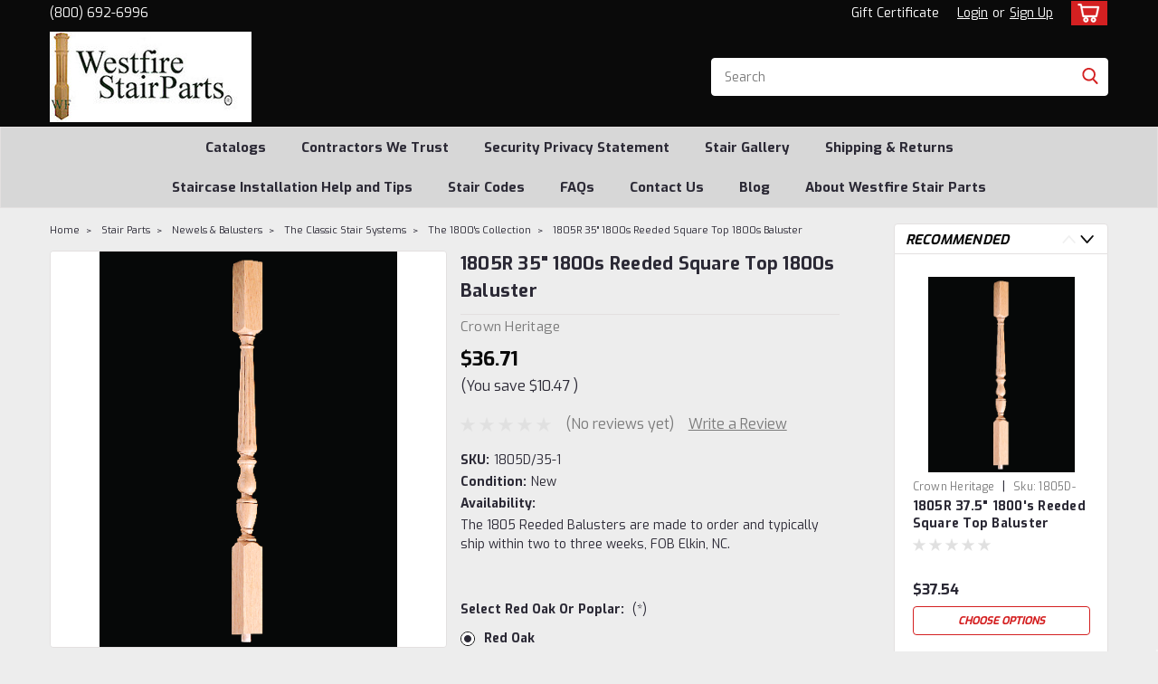

--- FILE ---
content_type: text/html; charset=utf-8
request_url: https://www.google.com/recaptcha/api2/anchor?ar=1&k=6LcjX0sbAAAAACp92-MNpx66FT4pbIWh-FTDmkkz&co=aHR0cHM6Ly93d3cud2VzdGZpcmVzdGFpcnBhcnRzLmNvbTo0NDM.&hl=en&v=PoyoqOPhxBO7pBk68S4YbpHZ&size=normal&anchor-ms=20000&execute-ms=30000&cb=f1wl777xl8kq
body_size: 49618
content:
<!DOCTYPE HTML><html dir="ltr" lang="en"><head><meta http-equiv="Content-Type" content="text/html; charset=UTF-8">
<meta http-equiv="X-UA-Compatible" content="IE=edge">
<title>reCAPTCHA</title>
<style type="text/css">
/* cyrillic-ext */
@font-face {
  font-family: 'Roboto';
  font-style: normal;
  font-weight: 400;
  font-stretch: 100%;
  src: url(//fonts.gstatic.com/s/roboto/v48/KFO7CnqEu92Fr1ME7kSn66aGLdTylUAMa3GUBHMdazTgWw.woff2) format('woff2');
  unicode-range: U+0460-052F, U+1C80-1C8A, U+20B4, U+2DE0-2DFF, U+A640-A69F, U+FE2E-FE2F;
}
/* cyrillic */
@font-face {
  font-family: 'Roboto';
  font-style: normal;
  font-weight: 400;
  font-stretch: 100%;
  src: url(//fonts.gstatic.com/s/roboto/v48/KFO7CnqEu92Fr1ME7kSn66aGLdTylUAMa3iUBHMdazTgWw.woff2) format('woff2');
  unicode-range: U+0301, U+0400-045F, U+0490-0491, U+04B0-04B1, U+2116;
}
/* greek-ext */
@font-face {
  font-family: 'Roboto';
  font-style: normal;
  font-weight: 400;
  font-stretch: 100%;
  src: url(//fonts.gstatic.com/s/roboto/v48/KFO7CnqEu92Fr1ME7kSn66aGLdTylUAMa3CUBHMdazTgWw.woff2) format('woff2');
  unicode-range: U+1F00-1FFF;
}
/* greek */
@font-face {
  font-family: 'Roboto';
  font-style: normal;
  font-weight: 400;
  font-stretch: 100%;
  src: url(//fonts.gstatic.com/s/roboto/v48/KFO7CnqEu92Fr1ME7kSn66aGLdTylUAMa3-UBHMdazTgWw.woff2) format('woff2');
  unicode-range: U+0370-0377, U+037A-037F, U+0384-038A, U+038C, U+038E-03A1, U+03A3-03FF;
}
/* math */
@font-face {
  font-family: 'Roboto';
  font-style: normal;
  font-weight: 400;
  font-stretch: 100%;
  src: url(//fonts.gstatic.com/s/roboto/v48/KFO7CnqEu92Fr1ME7kSn66aGLdTylUAMawCUBHMdazTgWw.woff2) format('woff2');
  unicode-range: U+0302-0303, U+0305, U+0307-0308, U+0310, U+0312, U+0315, U+031A, U+0326-0327, U+032C, U+032F-0330, U+0332-0333, U+0338, U+033A, U+0346, U+034D, U+0391-03A1, U+03A3-03A9, U+03B1-03C9, U+03D1, U+03D5-03D6, U+03F0-03F1, U+03F4-03F5, U+2016-2017, U+2034-2038, U+203C, U+2040, U+2043, U+2047, U+2050, U+2057, U+205F, U+2070-2071, U+2074-208E, U+2090-209C, U+20D0-20DC, U+20E1, U+20E5-20EF, U+2100-2112, U+2114-2115, U+2117-2121, U+2123-214F, U+2190, U+2192, U+2194-21AE, U+21B0-21E5, U+21F1-21F2, U+21F4-2211, U+2213-2214, U+2216-22FF, U+2308-230B, U+2310, U+2319, U+231C-2321, U+2336-237A, U+237C, U+2395, U+239B-23B7, U+23D0, U+23DC-23E1, U+2474-2475, U+25AF, U+25B3, U+25B7, U+25BD, U+25C1, U+25CA, U+25CC, U+25FB, U+266D-266F, U+27C0-27FF, U+2900-2AFF, U+2B0E-2B11, U+2B30-2B4C, U+2BFE, U+3030, U+FF5B, U+FF5D, U+1D400-1D7FF, U+1EE00-1EEFF;
}
/* symbols */
@font-face {
  font-family: 'Roboto';
  font-style: normal;
  font-weight: 400;
  font-stretch: 100%;
  src: url(//fonts.gstatic.com/s/roboto/v48/KFO7CnqEu92Fr1ME7kSn66aGLdTylUAMaxKUBHMdazTgWw.woff2) format('woff2');
  unicode-range: U+0001-000C, U+000E-001F, U+007F-009F, U+20DD-20E0, U+20E2-20E4, U+2150-218F, U+2190, U+2192, U+2194-2199, U+21AF, U+21E6-21F0, U+21F3, U+2218-2219, U+2299, U+22C4-22C6, U+2300-243F, U+2440-244A, U+2460-24FF, U+25A0-27BF, U+2800-28FF, U+2921-2922, U+2981, U+29BF, U+29EB, U+2B00-2BFF, U+4DC0-4DFF, U+FFF9-FFFB, U+10140-1018E, U+10190-1019C, U+101A0, U+101D0-101FD, U+102E0-102FB, U+10E60-10E7E, U+1D2C0-1D2D3, U+1D2E0-1D37F, U+1F000-1F0FF, U+1F100-1F1AD, U+1F1E6-1F1FF, U+1F30D-1F30F, U+1F315, U+1F31C, U+1F31E, U+1F320-1F32C, U+1F336, U+1F378, U+1F37D, U+1F382, U+1F393-1F39F, U+1F3A7-1F3A8, U+1F3AC-1F3AF, U+1F3C2, U+1F3C4-1F3C6, U+1F3CA-1F3CE, U+1F3D4-1F3E0, U+1F3ED, U+1F3F1-1F3F3, U+1F3F5-1F3F7, U+1F408, U+1F415, U+1F41F, U+1F426, U+1F43F, U+1F441-1F442, U+1F444, U+1F446-1F449, U+1F44C-1F44E, U+1F453, U+1F46A, U+1F47D, U+1F4A3, U+1F4B0, U+1F4B3, U+1F4B9, U+1F4BB, U+1F4BF, U+1F4C8-1F4CB, U+1F4D6, U+1F4DA, U+1F4DF, U+1F4E3-1F4E6, U+1F4EA-1F4ED, U+1F4F7, U+1F4F9-1F4FB, U+1F4FD-1F4FE, U+1F503, U+1F507-1F50B, U+1F50D, U+1F512-1F513, U+1F53E-1F54A, U+1F54F-1F5FA, U+1F610, U+1F650-1F67F, U+1F687, U+1F68D, U+1F691, U+1F694, U+1F698, U+1F6AD, U+1F6B2, U+1F6B9-1F6BA, U+1F6BC, U+1F6C6-1F6CF, U+1F6D3-1F6D7, U+1F6E0-1F6EA, U+1F6F0-1F6F3, U+1F6F7-1F6FC, U+1F700-1F7FF, U+1F800-1F80B, U+1F810-1F847, U+1F850-1F859, U+1F860-1F887, U+1F890-1F8AD, U+1F8B0-1F8BB, U+1F8C0-1F8C1, U+1F900-1F90B, U+1F93B, U+1F946, U+1F984, U+1F996, U+1F9E9, U+1FA00-1FA6F, U+1FA70-1FA7C, U+1FA80-1FA89, U+1FA8F-1FAC6, U+1FACE-1FADC, U+1FADF-1FAE9, U+1FAF0-1FAF8, U+1FB00-1FBFF;
}
/* vietnamese */
@font-face {
  font-family: 'Roboto';
  font-style: normal;
  font-weight: 400;
  font-stretch: 100%;
  src: url(//fonts.gstatic.com/s/roboto/v48/KFO7CnqEu92Fr1ME7kSn66aGLdTylUAMa3OUBHMdazTgWw.woff2) format('woff2');
  unicode-range: U+0102-0103, U+0110-0111, U+0128-0129, U+0168-0169, U+01A0-01A1, U+01AF-01B0, U+0300-0301, U+0303-0304, U+0308-0309, U+0323, U+0329, U+1EA0-1EF9, U+20AB;
}
/* latin-ext */
@font-face {
  font-family: 'Roboto';
  font-style: normal;
  font-weight: 400;
  font-stretch: 100%;
  src: url(//fonts.gstatic.com/s/roboto/v48/KFO7CnqEu92Fr1ME7kSn66aGLdTylUAMa3KUBHMdazTgWw.woff2) format('woff2');
  unicode-range: U+0100-02BA, U+02BD-02C5, U+02C7-02CC, U+02CE-02D7, U+02DD-02FF, U+0304, U+0308, U+0329, U+1D00-1DBF, U+1E00-1E9F, U+1EF2-1EFF, U+2020, U+20A0-20AB, U+20AD-20C0, U+2113, U+2C60-2C7F, U+A720-A7FF;
}
/* latin */
@font-face {
  font-family: 'Roboto';
  font-style: normal;
  font-weight: 400;
  font-stretch: 100%;
  src: url(//fonts.gstatic.com/s/roboto/v48/KFO7CnqEu92Fr1ME7kSn66aGLdTylUAMa3yUBHMdazQ.woff2) format('woff2');
  unicode-range: U+0000-00FF, U+0131, U+0152-0153, U+02BB-02BC, U+02C6, U+02DA, U+02DC, U+0304, U+0308, U+0329, U+2000-206F, U+20AC, U+2122, U+2191, U+2193, U+2212, U+2215, U+FEFF, U+FFFD;
}
/* cyrillic-ext */
@font-face {
  font-family: 'Roboto';
  font-style: normal;
  font-weight: 500;
  font-stretch: 100%;
  src: url(//fonts.gstatic.com/s/roboto/v48/KFO7CnqEu92Fr1ME7kSn66aGLdTylUAMa3GUBHMdazTgWw.woff2) format('woff2');
  unicode-range: U+0460-052F, U+1C80-1C8A, U+20B4, U+2DE0-2DFF, U+A640-A69F, U+FE2E-FE2F;
}
/* cyrillic */
@font-face {
  font-family: 'Roboto';
  font-style: normal;
  font-weight: 500;
  font-stretch: 100%;
  src: url(//fonts.gstatic.com/s/roboto/v48/KFO7CnqEu92Fr1ME7kSn66aGLdTylUAMa3iUBHMdazTgWw.woff2) format('woff2');
  unicode-range: U+0301, U+0400-045F, U+0490-0491, U+04B0-04B1, U+2116;
}
/* greek-ext */
@font-face {
  font-family: 'Roboto';
  font-style: normal;
  font-weight: 500;
  font-stretch: 100%;
  src: url(//fonts.gstatic.com/s/roboto/v48/KFO7CnqEu92Fr1ME7kSn66aGLdTylUAMa3CUBHMdazTgWw.woff2) format('woff2');
  unicode-range: U+1F00-1FFF;
}
/* greek */
@font-face {
  font-family: 'Roboto';
  font-style: normal;
  font-weight: 500;
  font-stretch: 100%;
  src: url(//fonts.gstatic.com/s/roboto/v48/KFO7CnqEu92Fr1ME7kSn66aGLdTylUAMa3-UBHMdazTgWw.woff2) format('woff2');
  unicode-range: U+0370-0377, U+037A-037F, U+0384-038A, U+038C, U+038E-03A1, U+03A3-03FF;
}
/* math */
@font-face {
  font-family: 'Roboto';
  font-style: normal;
  font-weight: 500;
  font-stretch: 100%;
  src: url(//fonts.gstatic.com/s/roboto/v48/KFO7CnqEu92Fr1ME7kSn66aGLdTylUAMawCUBHMdazTgWw.woff2) format('woff2');
  unicode-range: U+0302-0303, U+0305, U+0307-0308, U+0310, U+0312, U+0315, U+031A, U+0326-0327, U+032C, U+032F-0330, U+0332-0333, U+0338, U+033A, U+0346, U+034D, U+0391-03A1, U+03A3-03A9, U+03B1-03C9, U+03D1, U+03D5-03D6, U+03F0-03F1, U+03F4-03F5, U+2016-2017, U+2034-2038, U+203C, U+2040, U+2043, U+2047, U+2050, U+2057, U+205F, U+2070-2071, U+2074-208E, U+2090-209C, U+20D0-20DC, U+20E1, U+20E5-20EF, U+2100-2112, U+2114-2115, U+2117-2121, U+2123-214F, U+2190, U+2192, U+2194-21AE, U+21B0-21E5, U+21F1-21F2, U+21F4-2211, U+2213-2214, U+2216-22FF, U+2308-230B, U+2310, U+2319, U+231C-2321, U+2336-237A, U+237C, U+2395, U+239B-23B7, U+23D0, U+23DC-23E1, U+2474-2475, U+25AF, U+25B3, U+25B7, U+25BD, U+25C1, U+25CA, U+25CC, U+25FB, U+266D-266F, U+27C0-27FF, U+2900-2AFF, U+2B0E-2B11, U+2B30-2B4C, U+2BFE, U+3030, U+FF5B, U+FF5D, U+1D400-1D7FF, U+1EE00-1EEFF;
}
/* symbols */
@font-face {
  font-family: 'Roboto';
  font-style: normal;
  font-weight: 500;
  font-stretch: 100%;
  src: url(//fonts.gstatic.com/s/roboto/v48/KFO7CnqEu92Fr1ME7kSn66aGLdTylUAMaxKUBHMdazTgWw.woff2) format('woff2');
  unicode-range: U+0001-000C, U+000E-001F, U+007F-009F, U+20DD-20E0, U+20E2-20E4, U+2150-218F, U+2190, U+2192, U+2194-2199, U+21AF, U+21E6-21F0, U+21F3, U+2218-2219, U+2299, U+22C4-22C6, U+2300-243F, U+2440-244A, U+2460-24FF, U+25A0-27BF, U+2800-28FF, U+2921-2922, U+2981, U+29BF, U+29EB, U+2B00-2BFF, U+4DC0-4DFF, U+FFF9-FFFB, U+10140-1018E, U+10190-1019C, U+101A0, U+101D0-101FD, U+102E0-102FB, U+10E60-10E7E, U+1D2C0-1D2D3, U+1D2E0-1D37F, U+1F000-1F0FF, U+1F100-1F1AD, U+1F1E6-1F1FF, U+1F30D-1F30F, U+1F315, U+1F31C, U+1F31E, U+1F320-1F32C, U+1F336, U+1F378, U+1F37D, U+1F382, U+1F393-1F39F, U+1F3A7-1F3A8, U+1F3AC-1F3AF, U+1F3C2, U+1F3C4-1F3C6, U+1F3CA-1F3CE, U+1F3D4-1F3E0, U+1F3ED, U+1F3F1-1F3F3, U+1F3F5-1F3F7, U+1F408, U+1F415, U+1F41F, U+1F426, U+1F43F, U+1F441-1F442, U+1F444, U+1F446-1F449, U+1F44C-1F44E, U+1F453, U+1F46A, U+1F47D, U+1F4A3, U+1F4B0, U+1F4B3, U+1F4B9, U+1F4BB, U+1F4BF, U+1F4C8-1F4CB, U+1F4D6, U+1F4DA, U+1F4DF, U+1F4E3-1F4E6, U+1F4EA-1F4ED, U+1F4F7, U+1F4F9-1F4FB, U+1F4FD-1F4FE, U+1F503, U+1F507-1F50B, U+1F50D, U+1F512-1F513, U+1F53E-1F54A, U+1F54F-1F5FA, U+1F610, U+1F650-1F67F, U+1F687, U+1F68D, U+1F691, U+1F694, U+1F698, U+1F6AD, U+1F6B2, U+1F6B9-1F6BA, U+1F6BC, U+1F6C6-1F6CF, U+1F6D3-1F6D7, U+1F6E0-1F6EA, U+1F6F0-1F6F3, U+1F6F7-1F6FC, U+1F700-1F7FF, U+1F800-1F80B, U+1F810-1F847, U+1F850-1F859, U+1F860-1F887, U+1F890-1F8AD, U+1F8B0-1F8BB, U+1F8C0-1F8C1, U+1F900-1F90B, U+1F93B, U+1F946, U+1F984, U+1F996, U+1F9E9, U+1FA00-1FA6F, U+1FA70-1FA7C, U+1FA80-1FA89, U+1FA8F-1FAC6, U+1FACE-1FADC, U+1FADF-1FAE9, U+1FAF0-1FAF8, U+1FB00-1FBFF;
}
/* vietnamese */
@font-face {
  font-family: 'Roboto';
  font-style: normal;
  font-weight: 500;
  font-stretch: 100%;
  src: url(//fonts.gstatic.com/s/roboto/v48/KFO7CnqEu92Fr1ME7kSn66aGLdTylUAMa3OUBHMdazTgWw.woff2) format('woff2');
  unicode-range: U+0102-0103, U+0110-0111, U+0128-0129, U+0168-0169, U+01A0-01A1, U+01AF-01B0, U+0300-0301, U+0303-0304, U+0308-0309, U+0323, U+0329, U+1EA0-1EF9, U+20AB;
}
/* latin-ext */
@font-face {
  font-family: 'Roboto';
  font-style: normal;
  font-weight: 500;
  font-stretch: 100%;
  src: url(//fonts.gstatic.com/s/roboto/v48/KFO7CnqEu92Fr1ME7kSn66aGLdTylUAMa3KUBHMdazTgWw.woff2) format('woff2');
  unicode-range: U+0100-02BA, U+02BD-02C5, U+02C7-02CC, U+02CE-02D7, U+02DD-02FF, U+0304, U+0308, U+0329, U+1D00-1DBF, U+1E00-1E9F, U+1EF2-1EFF, U+2020, U+20A0-20AB, U+20AD-20C0, U+2113, U+2C60-2C7F, U+A720-A7FF;
}
/* latin */
@font-face {
  font-family: 'Roboto';
  font-style: normal;
  font-weight: 500;
  font-stretch: 100%;
  src: url(//fonts.gstatic.com/s/roboto/v48/KFO7CnqEu92Fr1ME7kSn66aGLdTylUAMa3yUBHMdazQ.woff2) format('woff2');
  unicode-range: U+0000-00FF, U+0131, U+0152-0153, U+02BB-02BC, U+02C6, U+02DA, U+02DC, U+0304, U+0308, U+0329, U+2000-206F, U+20AC, U+2122, U+2191, U+2193, U+2212, U+2215, U+FEFF, U+FFFD;
}
/* cyrillic-ext */
@font-face {
  font-family: 'Roboto';
  font-style: normal;
  font-weight: 900;
  font-stretch: 100%;
  src: url(//fonts.gstatic.com/s/roboto/v48/KFO7CnqEu92Fr1ME7kSn66aGLdTylUAMa3GUBHMdazTgWw.woff2) format('woff2');
  unicode-range: U+0460-052F, U+1C80-1C8A, U+20B4, U+2DE0-2DFF, U+A640-A69F, U+FE2E-FE2F;
}
/* cyrillic */
@font-face {
  font-family: 'Roboto';
  font-style: normal;
  font-weight: 900;
  font-stretch: 100%;
  src: url(//fonts.gstatic.com/s/roboto/v48/KFO7CnqEu92Fr1ME7kSn66aGLdTylUAMa3iUBHMdazTgWw.woff2) format('woff2');
  unicode-range: U+0301, U+0400-045F, U+0490-0491, U+04B0-04B1, U+2116;
}
/* greek-ext */
@font-face {
  font-family: 'Roboto';
  font-style: normal;
  font-weight: 900;
  font-stretch: 100%;
  src: url(//fonts.gstatic.com/s/roboto/v48/KFO7CnqEu92Fr1ME7kSn66aGLdTylUAMa3CUBHMdazTgWw.woff2) format('woff2');
  unicode-range: U+1F00-1FFF;
}
/* greek */
@font-face {
  font-family: 'Roboto';
  font-style: normal;
  font-weight: 900;
  font-stretch: 100%;
  src: url(//fonts.gstatic.com/s/roboto/v48/KFO7CnqEu92Fr1ME7kSn66aGLdTylUAMa3-UBHMdazTgWw.woff2) format('woff2');
  unicode-range: U+0370-0377, U+037A-037F, U+0384-038A, U+038C, U+038E-03A1, U+03A3-03FF;
}
/* math */
@font-face {
  font-family: 'Roboto';
  font-style: normal;
  font-weight: 900;
  font-stretch: 100%;
  src: url(//fonts.gstatic.com/s/roboto/v48/KFO7CnqEu92Fr1ME7kSn66aGLdTylUAMawCUBHMdazTgWw.woff2) format('woff2');
  unicode-range: U+0302-0303, U+0305, U+0307-0308, U+0310, U+0312, U+0315, U+031A, U+0326-0327, U+032C, U+032F-0330, U+0332-0333, U+0338, U+033A, U+0346, U+034D, U+0391-03A1, U+03A3-03A9, U+03B1-03C9, U+03D1, U+03D5-03D6, U+03F0-03F1, U+03F4-03F5, U+2016-2017, U+2034-2038, U+203C, U+2040, U+2043, U+2047, U+2050, U+2057, U+205F, U+2070-2071, U+2074-208E, U+2090-209C, U+20D0-20DC, U+20E1, U+20E5-20EF, U+2100-2112, U+2114-2115, U+2117-2121, U+2123-214F, U+2190, U+2192, U+2194-21AE, U+21B0-21E5, U+21F1-21F2, U+21F4-2211, U+2213-2214, U+2216-22FF, U+2308-230B, U+2310, U+2319, U+231C-2321, U+2336-237A, U+237C, U+2395, U+239B-23B7, U+23D0, U+23DC-23E1, U+2474-2475, U+25AF, U+25B3, U+25B7, U+25BD, U+25C1, U+25CA, U+25CC, U+25FB, U+266D-266F, U+27C0-27FF, U+2900-2AFF, U+2B0E-2B11, U+2B30-2B4C, U+2BFE, U+3030, U+FF5B, U+FF5D, U+1D400-1D7FF, U+1EE00-1EEFF;
}
/* symbols */
@font-face {
  font-family: 'Roboto';
  font-style: normal;
  font-weight: 900;
  font-stretch: 100%;
  src: url(//fonts.gstatic.com/s/roboto/v48/KFO7CnqEu92Fr1ME7kSn66aGLdTylUAMaxKUBHMdazTgWw.woff2) format('woff2');
  unicode-range: U+0001-000C, U+000E-001F, U+007F-009F, U+20DD-20E0, U+20E2-20E4, U+2150-218F, U+2190, U+2192, U+2194-2199, U+21AF, U+21E6-21F0, U+21F3, U+2218-2219, U+2299, U+22C4-22C6, U+2300-243F, U+2440-244A, U+2460-24FF, U+25A0-27BF, U+2800-28FF, U+2921-2922, U+2981, U+29BF, U+29EB, U+2B00-2BFF, U+4DC0-4DFF, U+FFF9-FFFB, U+10140-1018E, U+10190-1019C, U+101A0, U+101D0-101FD, U+102E0-102FB, U+10E60-10E7E, U+1D2C0-1D2D3, U+1D2E0-1D37F, U+1F000-1F0FF, U+1F100-1F1AD, U+1F1E6-1F1FF, U+1F30D-1F30F, U+1F315, U+1F31C, U+1F31E, U+1F320-1F32C, U+1F336, U+1F378, U+1F37D, U+1F382, U+1F393-1F39F, U+1F3A7-1F3A8, U+1F3AC-1F3AF, U+1F3C2, U+1F3C4-1F3C6, U+1F3CA-1F3CE, U+1F3D4-1F3E0, U+1F3ED, U+1F3F1-1F3F3, U+1F3F5-1F3F7, U+1F408, U+1F415, U+1F41F, U+1F426, U+1F43F, U+1F441-1F442, U+1F444, U+1F446-1F449, U+1F44C-1F44E, U+1F453, U+1F46A, U+1F47D, U+1F4A3, U+1F4B0, U+1F4B3, U+1F4B9, U+1F4BB, U+1F4BF, U+1F4C8-1F4CB, U+1F4D6, U+1F4DA, U+1F4DF, U+1F4E3-1F4E6, U+1F4EA-1F4ED, U+1F4F7, U+1F4F9-1F4FB, U+1F4FD-1F4FE, U+1F503, U+1F507-1F50B, U+1F50D, U+1F512-1F513, U+1F53E-1F54A, U+1F54F-1F5FA, U+1F610, U+1F650-1F67F, U+1F687, U+1F68D, U+1F691, U+1F694, U+1F698, U+1F6AD, U+1F6B2, U+1F6B9-1F6BA, U+1F6BC, U+1F6C6-1F6CF, U+1F6D3-1F6D7, U+1F6E0-1F6EA, U+1F6F0-1F6F3, U+1F6F7-1F6FC, U+1F700-1F7FF, U+1F800-1F80B, U+1F810-1F847, U+1F850-1F859, U+1F860-1F887, U+1F890-1F8AD, U+1F8B0-1F8BB, U+1F8C0-1F8C1, U+1F900-1F90B, U+1F93B, U+1F946, U+1F984, U+1F996, U+1F9E9, U+1FA00-1FA6F, U+1FA70-1FA7C, U+1FA80-1FA89, U+1FA8F-1FAC6, U+1FACE-1FADC, U+1FADF-1FAE9, U+1FAF0-1FAF8, U+1FB00-1FBFF;
}
/* vietnamese */
@font-face {
  font-family: 'Roboto';
  font-style: normal;
  font-weight: 900;
  font-stretch: 100%;
  src: url(//fonts.gstatic.com/s/roboto/v48/KFO7CnqEu92Fr1ME7kSn66aGLdTylUAMa3OUBHMdazTgWw.woff2) format('woff2');
  unicode-range: U+0102-0103, U+0110-0111, U+0128-0129, U+0168-0169, U+01A0-01A1, U+01AF-01B0, U+0300-0301, U+0303-0304, U+0308-0309, U+0323, U+0329, U+1EA0-1EF9, U+20AB;
}
/* latin-ext */
@font-face {
  font-family: 'Roboto';
  font-style: normal;
  font-weight: 900;
  font-stretch: 100%;
  src: url(//fonts.gstatic.com/s/roboto/v48/KFO7CnqEu92Fr1ME7kSn66aGLdTylUAMa3KUBHMdazTgWw.woff2) format('woff2');
  unicode-range: U+0100-02BA, U+02BD-02C5, U+02C7-02CC, U+02CE-02D7, U+02DD-02FF, U+0304, U+0308, U+0329, U+1D00-1DBF, U+1E00-1E9F, U+1EF2-1EFF, U+2020, U+20A0-20AB, U+20AD-20C0, U+2113, U+2C60-2C7F, U+A720-A7FF;
}
/* latin */
@font-face {
  font-family: 'Roboto';
  font-style: normal;
  font-weight: 900;
  font-stretch: 100%;
  src: url(//fonts.gstatic.com/s/roboto/v48/KFO7CnqEu92Fr1ME7kSn66aGLdTylUAMa3yUBHMdazQ.woff2) format('woff2');
  unicode-range: U+0000-00FF, U+0131, U+0152-0153, U+02BB-02BC, U+02C6, U+02DA, U+02DC, U+0304, U+0308, U+0329, U+2000-206F, U+20AC, U+2122, U+2191, U+2193, U+2212, U+2215, U+FEFF, U+FFFD;
}

</style>
<link rel="stylesheet" type="text/css" href="https://www.gstatic.com/recaptcha/releases/PoyoqOPhxBO7pBk68S4YbpHZ/styles__ltr.css">
<script nonce="m6nnNpdbCK-iCDOXUmavJw" type="text/javascript">window['__recaptcha_api'] = 'https://www.google.com/recaptcha/api2/';</script>
<script type="text/javascript" src="https://www.gstatic.com/recaptcha/releases/PoyoqOPhxBO7pBk68S4YbpHZ/recaptcha__en.js" nonce="m6nnNpdbCK-iCDOXUmavJw">
      
    </script></head>
<body><div id="rc-anchor-alert" class="rc-anchor-alert"></div>
<input type="hidden" id="recaptcha-token" value="[base64]">
<script type="text/javascript" nonce="m6nnNpdbCK-iCDOXUmavJw">
      recaptcha.anchor.Main.init("[\x22ainput\x22,[\x22bgdata\x22,\x22\x22,\[base64]/[base64]/[base64]/ZyhXLGgpOnEoW04sMjEsbF0sVywwKSxoKSxmYWxzZSxmYWxzZSl9Y2F0Y2goayl7RygzNTgsVyk/[base64]/[base64]/[base64]/[base64]/[base64]/[base64]/[base64]/bmV3IEJbT10oRFswXSk6dz09Mj9uZXcgQltPXShEWzBdLERbMV0pOnc9PTM/bmV3IEJbT10oRFswXSxEWzFdLERbMl0pOnc9PTQ/[base64]/[base64]/[base64]/[base64]/[base64]\\u003d\x22,\[base64]\\u003d\\u003d\x22,\x22eBVAw44DwpPDlMO0wph8T08jw6UNSFzDucKuVwgDeFluZFZtQSBpwrF5wqLCsgYCw6QSw48gwpcew7Yxw5Mkwq8Nw7fDsATCoQlWw7rDo1NVAyYgQnQwwrF9P3QnS2fCv8O9w7/DgWzDtHzDgDvCmWc4AkVvdcOwwrPDsDBmXsOMw7NWwqDDvsOTw4lAwqBMOcOCWcK6AinCscKWw71MN8KEw6B0woLCjiLDlMOqLy/Cp0omUgrCvsOqUcKlw5kfw6PDtcODw4HCqsKQA8OJwqJ8w67CtDrCq8OUwoPDrsKawrJjwpl3eX1wwrc1JsOWLMOhwqsIw4DCocOaw4E7HzvCvsOEw5XCpAvDqcK5F8Ouw5/Dk8O+w4XDsMK3w77Dvg4FK0o8H8O/XyjDuiDCs2EUUnw/TMOSw6DDgMKnc8KNw6YvA8KRCMK9wrAXwpgRbMKow4cQwo7ChFoyUU4gwqHCvVbDucK0NX7CpMKwwrENwpfCtw/[base64]/w6HDoixtwrnDqwZ6EnPCqX/Ds8OEVktdw6rDosO+w4gCwrDDu2zCvHTCr0HDlGInKzLCl8Kkw4xvN8KNNi5Iw70xw6EuwqjDliUUEsOlw6HDnMK+wpnDjMKlNsK4NcOZD8OAb8K+FsK4w6nClcOhXMKYf2Njwq/CtsKxIMKXWcO1YS/DsBvCgMO2worDgcOVEjJZw4nDmsOBwqlbw6/CmcOuwrvDmcKHLG/[base64]/[base64]/LcOYwrQLwqzDsMKPw7oIw7DCt8K3YcO9V8OBGsOwKBEYwq0/[base64]/[base64]/DoMKSBS7CiDHDtS/CizLDmVjDgjELwrrCmsOcZ8KUw5IGwqc9wrPCs8KJOltZAzxxwqXDpsK4w5EMwo7CsUrCjj8AJnzCqMK2cjvCqMKyKEzDkcKbaWjDsx/DnMOzJhXCvAbDrMKQwqd+XsOHLmlLw4FDwq3Cu8K5w61CJQprw7fDrMKCfsO4wpjDucKrw75XwrxINTBYfzHDqsKGKH/DhcOQw5XCn2TCh0rCrcKjIsKew6pWwoDCgU1fEC0jw7TCrynDhsKPw73Cl1kLwrYcw4xLb8Oow5fCqMOcFMKdwqV+w7Zcw5EFW29YQRTDlH7DmUnCrcOVA8K2IBIFwq9yDMOoLDpLw6/[base64]/[base64]/DosKXw7HCscO5ZSc7w5/[base64]/[base64]/CjnM5wrzDtjRBeUnDhMO8c1EJdgoiwpLDpFt/BDQfwoBMMsO4wrQKUsKOwrMSw5oDZ8OEwpXDmGc2wpfCulLCm8Kza2PDlsKRQMOkecKbwojDocKCCVwqw5fCnTlTE8OUwqkRN2bCkUs4wpxWE2ARw5/CvW4HwpnDu8OPDMOywqjCqXfDqHwfwoPDqzppWwBxJ0bDogR1KcOSXgvCi8OcwpVxPydswpZdwoATC1XCosK4U3toLm8cwpPCmsOzCyLCr3jDpmNASsOPdsKwwpgtwoPCv8Oew57CqsO/w64eJMKcwrJjN8Kvw6/CjAbCqMOIwqHCgFh8w7HDh2TCqi7Dh8O8cSPDoE5Iw7LCiiEmw5vCusKJw6LDnxPCnMOywpRVwpbDjQvCkMKdJV4Bw5vDgmvCvsKoJMOQV8KvbE/Cl39ZK8KcdMKwWxjDuMOHw6dQKETDkm8uf8K5w6HCmsKYHMK6HMOjPcKQw5rCq1bCujjCocK0esKFwpVnwrXDsztKUUjDhTvCv3xReRFNw5rDhUDCgMK8Ln3CvMKNYsKHeMK+b3nCpcKlwqDDqcKEJhDCqHjDnkEQw7/[base64]/w7PCgcK/[base64]/Co8KdD8KXEnfCjMKjH8KQw5NkZDTDh8Oowp4jesK8wq/DsDAybMOWVMK+woPCrMK1VQPChsK6WMKOwrbDkRbCvBHDqMKBKQtFwofDrsOIOztKw742woo7E8KZw7ETIcOSwq7DpW3Dmj4tRsOZw6fCpSEUw7rCsH5Nw7Vnw5Ysw6YbIHHDkTvCuxnDucOzbcKqTMKkw5zDiMK3w7trw5TDqcKeKsO/w75zw6FDUQ0dCAoawrzDnsKZKBTCosObU8KfVMOfWirCkcOXwrDDkVQJcyDDrsKUfsOtwpcqaAbDqkklwqXCpAbCliDCgcONSMOAVHnDujPCpRjDqsOCw4/[base64]/DlxzDlUnDjcO8TsKma0DDjMOJBD8xdMKIV0XCi8KFVMOKSsO9wrF8RV7DksKlKMKRCMK6w7HCqsKVwqLDuDXCvFsaPsO2YFnDosKEwocRwpfCicK8wpnCvSgjw6YEwqjCih3Dmjl7Ry5eMcO0w4DCk8OXFMKWaMOUYcOXYABPWwZLK8KywrlBUjvDt8KKwqTCoGEpw6/CsgptKcKhGS/Dl8Kfw6/DvcOuVUVJFMKIb13CjBBxw6zCrMKVDcOyw7nDrCPCkEjDuE/DsADCrsOYw7nDjcO9wp4twrjClEnDmcKJfQhXw4xdwpTCo8Otw7jCjMObwohnwrnDgcKgMUTDo2HCkFVOH8OvbMO7GGZIPAnDlEZnw4M9wrDDlW4VwpMbw4hnIznDq8Oywo3DncOtEMO5HcO7LQPDjAHDhUHCgsKPd3HClcKUTDobwrTCrWHCo8KrwpzCnm/CpwoYwodmZMOEcFcdwpgGPzzCjsKPw756wpYfRy/Du3pdwo8mwrbDhXHDssKGw7dINzTDtSLCu8KMDsKEw7ZYw4sBfcOPw5HCnlzDgyzDr8OwSsONTzDDvhQwLMOzDxEQw6rCn8OTcS/Dk8K+w5NaQgbDp8KVw4fDhcOmw6Z1AHDCs1LCmsKTEBRiMsOXPcKUw4vCmMKyN3MJwoQfwojCqMOSdcK4esKPwqg8eF/DqUU7dMKYwpIPw6XCrMOPSMKgwo7DlA55YWXDmcKQw5DCjRjDhcOXacOkFsOATxXDrsO2wprDq8OBw4HDpcO4HVHDij1Hw4IZYcK+PsO/TQXCgho5RgdawpzCqhQwd05xXMKtAMKBwpUcwpJxeMKrEjLDnWbDiMKZQ2fChRdgKMKEwpbCnk/[base64]/CrcOAw5wAw5PCrMKvw7jDo8KeKC3DrMOLwr1KBcOHw7zChCFywqdLEBYdwoJ8w7TDg8OpNSA4w5Rew5fDgsKcRsKbw5xjw60HA8KXwoEvwpvDkQZ9JRtYwrg5w4bCpsOnwqzCsnR5wqF1w6LDhEXDv8KDwr4YVcOBPxPCpEgPVl/[base64]/CqBrDo8O3w7zDrMO/w54Rw68lSsKoVW/Co8KCwoHCqUDCjcODwqHDnj4EGsOhw5PDuzHChUbDlsKaE0HDiQrCsMOkHS/CkGxtA8K6woDCnRNrTg3DqcKowr4QdnUNwpzDiTfDjF99Jlxvw4PCiwU8XkxoHSzCgXJzw4PDjlLCsnbDv8Ojwp/ChFtmwrZoTsONw4nDscKcwpTDgkkpw4hbw6nDqMK3M0APwoLDm8OOwqPCtF/DkMO9ADxGwo1FExELw4/[base64]/CtMOgwqMhw5PCi8OHwpoebcKcw4law4zCgTzDtcO+wrAZT8O9TyTDjMOgTAhrwqZMRmrDqMKaw7rDisOOwoodaMK6Gx4qw4M1wr83w6vCk39YA8Oiw4nCp8Onw5jCocOIwr/Drwc6wprCocOnw7l5DcOrwqt8w47DrX/[base64]/CgcKwwoE8w6nDgQDDvMOQw5vCucKpH1IJwoJKw5IaP8OFBsKrwpXCvMK+wqPDq8O2wrsjWhjCpGJqAUZ/w41QDsKgw71Swo5MwrTDv8KzX8OABy/DhGHDoF7DpsOVPloMw7bCksOLSHjDnAQFwprCuMO5w7XDhmRNwr4yJTPCvsO3wrEAwrlqwqxmwonCnzbCvcOTJzbDtk4iIjHDh8OZw7/[base64]/CqMOFeMKHIsKFEcO6LsOuf8KtGsOyw4/Dh1suTMK8Y20AwqTCqCDClsO7wpPCkjrDgk45wp80wpzClxoCwprDpMOkwpXDrXrCginDjSfDhW08w47DgVIzHsOwaTvCl8K3CcKAwqDDlhE0c8O/ZVjClDnCjk4kwpIzw4zDvnjDkxTDlAnCmUgiEcK2KMKBfMK/cTjCksOVwolCwoXCj8OnwqrCr8KuwpbCjMOww6nDpcO/w5sbXlN1FVbCoMKPJ3pUwoIiw4I9wpvCuTfCq8O8PlvCgxTDh3HCrnVPRADDui9TXR8UwpUlw5EgRQLDo8OMw5TDrMOmHj1Zw6J/[base64]/CicOMb8Omw7EjwqhswqcHw7LCoA3ChwV0SlwQGHXCkzzDoQfDoRtEHcOTwoZ9w6fDmnLCrsKQwrfDj8KsbGzCjMKzwr8CwpDCoMKLwoknTcKMZsKvwqjCkMOawrRZw4UEA8K1wqPCoMOXDMKdw4IeEcKwwrBPeDnDom3DscKUdcO/d8O4worDuCYfdMKrWcOjwq1Aw55Ew7Vsw5M/[base64]/[base64]/[base64]/CmU7DuMK+wp7Cj1jDqEDDlcOew57DpMOAGcO3LsKtw4BfAsKIwrs2w6bCjsKsdsOCw5vDvwhhw7rDtk0+w4F5wofCqA0hwqzDi8OUw60FLsOrLcO7BGjCiwlUU1MWGsOuX8KLw7YAEnPDpDrCqF/DpcOOwoHDkTwmwojCqnTCvUbCtMKRCcO5UcK8wrHDp8OTdMKGw5jCvsK7MsKGw4FiwpQUPMKwGsKBBMOqw6EMcEfCkcOrw5rCslhwI1HCicO5W8OBwoRDFsKRw7TDi8Kywr3Cm8KBwq/CtTnCqcKMasKDP8KBXMOow6QUFMOCwq8mw7xXw5g3TnTDusK1ScOZESHCn8KIw4DCt3ofwocvAV8CworDmxDCpcK2w7IbwoN3DCbChMOxcsKoZC0qN8OJw6fCkGDDlm/CssKHf8Kaw6d7w5XDuiY3w6A/wqrDocOIYDwgwoJsQsKiL8OtGhx5w4bCtMOZWipLwr7CoG8Tw4VOPMK9woZ4woN4w6FRBMKGw7kZw4AYfgJEdcOfwqoNwrPCv1JUT0bDil5YwobDh8OBw7Euwo/CjndvXcOGUsKZEX0xwr8iw7HCkcKzAMOswqRKwoIZeMK8w5YmQBU6CMKKNcK2w7DDgMOBE8OzdEnDqXJYOC0TXm9UwqbCr8O8CMKXOMOxw4PDqhXChW/CvCtJwoFHw4vDi2ABPzwmesOhVxZow5nDkW7DqsKwwrpcwq3Cj8OEw63CgcKJwqg4wpfCpA1hw4vCrcO5w4zDocOkw4/DjRQxwp5uw6bDgsOnwoHDt3rDj8O8w7lfSSodQwXDimlJITHDviLCqgJ/[base64]/Ck1tQw77Cjn8rfkfDr8KHG1ICOnzCq8OIw7YZw6fCtEfDnW7DlzzCvcOALkIpL3cFNWkbbsKnw6tlNgwlD8K4bsOKOcOPw5QmVl06ViFmwpnChsOZWngQJR/DssKWw5s6w4vDngtJw6UzBCo4X8KqwrMKKcK7AGRNwobDusKdwqszwrkEw4M0P8OHw7DCosO3DsOYX2VLwoPCpMOFw5DDul7DgQPDmcKwdMO+a3Vbw6LDmsKgwpghSSIywq3Cuw/ChMOWCMO8wrt9Gk/DmB3DqlFFwqcRMihuw4xrw43DhcOAE0bCu3fCo8OhQETCpz3DoMK8wrhxwpTCrsOyAWnCtlIdDQzDk8OLwoHCu8OswqFVc8OORcKLw5xtCG9vT8OVwod/w4NzHjdnAAVKZsKjw4hFZjEtCW3CgMK2f8OqwovDsR7Dq8KnGmfCkT7CuC8FcMOrwrwUw7jDusOFwrFVw5gMwrYaEk4HAV1UPHvCuMKcQsKxRHAgKcO6w740XcO0w5p5LcOKXAduwocVEsOPwpPCt8OCQRF4wqRIw63ChEvCjMKgw59DYQDCpMKbw4LCgTEuB8KOwq/DtmPDiMKAw5sOwpJSJnzCkMK+wpbDgVXCg8K3ecOwPi4kwoPChD40YgkCwqt5w4nDjcO2wr/DocK1wrvDpDfDhsO0wqNHw6ZVw7VEJMKGw5fDvkzChwfCvx1jP8OgP8OuLysmwoYLK8Kaw5EUw4RzXMKLwpsvw7hWXMOTwrx7HMORSMObw4orwp84GcOhwp4/[base64]/[base64]/TsKfwqXDq05dXMO+JcOPRcOiNsO1w6vDg0rCgsK3byUAwpFFPsOjUV4mAsKJDcO6w4fDpsK9w6zCmcOeDsOaezVHw4DCpsKUw7IzwobCuTHClMOtwobCgW/CuyzDnEwGw7fCkUtUw5fDsgrDn244wpnCvjXCn8ONe1PDnsOxwpN9KMKEBFBoQMOFwr4+w4rDi8KDwpvChzcQKsOyw7fDhcKPwqlowrozasKZWGPDmkHDpMKiwqrCncKRwqhYwozDrmnCpiDCicK/w4diRHVAZljChkPCsALCrMO5wrPDtcOKJsOCf8OqwooRJsOIwr5Vw6YmwoUbwqM5LsK5w7vDkTTCtMK0Mm8jGsOGwrvDvi4Owr81QMOQFMKteG/[base64]/wo5Iw5TDvsK3w7fDkcOqEhLDoMKwPwjCnk/CqVHCk8K8w7YuV8OeVWIecQhgIEEYw7XChAUlw4TDtWLDl8OcwoAhw77CrFYzegfDqmNgC0HDpBk7woQnBSLCm8OAwrXCqBBnw4V6w4bDtcKrwq/CiX3CgsOmwqQtwrzChMKnQMKlNQkSwoRsRsO5dsOIHQ5CLcK8wpHChTHCgHZHw4JTB8OZw7fDvsO9w6NcXcOmw5bCgmzCg3EUeGwyw4lCJkfChsKiw7lBEjccfVwbwo5Kw6ouDMKqEhFEwrwiw6N/VSLDgsO4wp92w4HDpUF3S8OYZ35qecOmw4rCvMOZL8KCP8ORasKMw5NEOVhRwoZLDmPCuUnCoMKzw45nwpkowocjIHbCgsO7bgQfwrfDncK6wqUgwovDtsOnw49GfSwNw7Q/w5bCj8KTbMOFwoJRd8KKw4kWIcOCw7gXFRHCoRjCvQ7Cq8KCdcO4w73DlDRrw4kNw7Y3wp9bw6pjw5pnwoskwrzCrUHCtTjCgkLCi1RBw4taR8K1wpRhKDZIKS0Gw6h8wqkAwqnCrERbX8OkccK6VcOkw5/DnWZjFMO2woPCksOsw4/Cs8KVw6jDvlh4wp1iCBjCm8OIw7VXIMOtemtOw7UXL8OCw4zCrT4nw7jCu13Cj8KHwqoPC27Cm8K/[base64]/N8KawoYORsKmw6Isw4zDo8KXw6LClsKJwr7CtsKvc07CpmUHwpLDkwfCmXrCjMKaJcKXw4I0DsKww5JTUsONw5Z/UnMUw4x3w73DksKkw6/[base64]/[base64]/Ci8Khw7jCicKqVD/DpMO+CGPDlMKxw7vCgMKxa1fCl8KgWcKiwqwMwoTCncKPQQbCoF54ZcK6wrHChQzCtUZSbGDDjMOJQDvClHTCkcKtJBg6ME3DswXCm8Kyew/DrQjDgcKtdMOhw4dJw67Dq8OWw5Jbw5DDjREewpnCjQ/DrjDDuMOOw50mcSnCu8K0woXCmwnDhsKmFMKZwrUSOcOKM2zCssKWwrTDiEzDl3o0wow/M3Q+SEkMwq0hwqPCsk5VG8Kbw7R0csK8w7DCu8OYwrrDsgldwoAvw4Uiw5pAaB7DtwUeJ8KswrjDoTPDikY/DhfDvsOiNsOkw63Du1rClm5kw4QbwoHCrhfDuV7CuMOAM8Kjwo0vHh3DjsOzKsKEcMKmV8OaFsOWKcK/wqfCjX51w5FxeE8pwqRQwp0QEnw8IsKjIcOxw4zDtsKZAHbCjhxnfjjDiDTClnLCkMKZccKIWVjDrgN5cMKRwrXCn8OCw6UyRQY/w44wJBfCnzY0wqJJw7wjwr/CqibCm8OKwqXDnwDDumlEwpvDrcKXe8OqNkvDu8KBwroLwpzCj1UlVcKmHsK1wps8w7E9wro/IsKmQCU2wqfDhsOnw7PCnBDCr8KzwrA/wosMb25ZwqYdFnhPZcKvwoTDvADDosOvOsObwqlVwojDmTZqwrTDrMKOwrBKD8OdWMKhwpJtw5PDg8KCG8KgICYNw4ttwrPCk8OsJMOawrjCr8KYwqfCvRMuPsKQw6YMTyU0w73Ct0vCpWHCo8OlDV3CvSXClsO9BTdWWiMPYcKbw51/wqJiWA3DvXNew4vCiC9Rwq/CoBXDi8ONfyd5w5o8SloAw5hGbMKDXMKzw4FOEsORKyXCqXBPMgbDksOrD8Kpd3EQSFvDr8O6HX3CmWzCp3rDsEIDwrbDuMOsfcOSw5fDnsO1wrbDv0A9w77CqwvDlhbCrTtnw4QDw7rDjcONwpPDisKYacOkw6XCgMO/wrjDpwFdLBrDqMKyEcO6w5xZPlc6wq5FIhfDqMO4w7zDsMOqG2LCgxDDmmbCvsOmwoBbXRzDn8OFw64Gw6TDjVk/McKgw6okJB3Dr2dDwr/CpsO2BsKCVMOHwpwcQ8Oew7DDqMO/[base64]/DmlPDmArDnClXNcOJw4jCr1t5d0HCgsKFasK/[base64]/DrcK6WQHCqzDDpsK+NMOlwrYgN33DqGfCjhgYw4zDsHTCi8Oow6hXTAN5YVp2GQEJEsO/w5YpZ0nDisOFw7XDtcONw6nCiFbDosOcw6TDtMKCw5s0TE/DqEE2w4PDsMOsLsOpwqfDjgDDlzpHw4ECw4ViNsK7w5TDgcO+FWhKJBvCngV8wpTCocKEwqdXNHHDqhV/w6w3GcOJwqLCtlcPw50tU8OgwpIlwqIicQVowpE1Dx0aAR3CssOvw7gZwo/[base64]/w7ptwplbeSLDucKcSETCkDZawo5aasOHwpTCjMKFw7TDosOZw6IIwp8jw5nDiMKdKcKIwr7Dl3l4bEzCgMOFw4BMw7sQwqwywonCphcUSDVTIH0QTMOGLcKbTMKFwoTDrMKBZcOmwotawqEgwq4UNjTDqU8aYFjCq0nCg8Klw4DCtEtZdMOZw6/CuMKoZcOMwrbDuUt9wqTDmDAJw55/IMKnFmTDvFBgecOVAsK8BcKpw7gRwoAMfsO9w4HCj8OeVAXDo8KSw5bCgcKrw7pYwogadUkJwovDrnpDEMKDQMKNcsOww70FdyvCl1RUPXtRwoDCtsKtw65JVMKWMT1+fzAQb8KGWVcSZcOwVsKvSXFHQ8KmwoHCqcO1woHCn8K6axDDt8K+wpvCgGw4w7VGwp/[base64]/CvT3CsXc4wqTDnXHCjBkxc8KpS8Kjw65Iw7XDncOIYMKHDRtZKMOlwqDDlMOnw5TDu8K9w7/CmsOIK8KmWDfCuEDDkcORwqHCuMO9w43CicKJEsOOw7opTG98KkTDoMO+OcOUw695w7kYwrvDucK1w7YIwobDrMKVEsOmw5Z2wq4TSsOmdTDDvXXDn10Nw7fCh8KTMHjCgHdIbU7Ci8KWMcONwpdAwrDDgMOzAHdIJ8OBZXtWF8K/TSPDg39dw4HClDR0wrzCq0jCggArw6ckw6/DtsKlwobCrjd9UMOWfMOISQl9AQjCnz/[base64]/w4Qyw64RS3zDjMOwUsKzwr7DoWPDt1h0w7HDkDPDpgvChMKmw6DCkSw4RV/Dj8KVwrNewp1fNsK8MhfCpMOcwoDCsxZTMyrDvsOqw5YuT0TCssK5wq8Zw5XCucObO0EmXsOmw6sow6/Ck8O6IMKvw57CssKNw717XX9Iwr3CkS/[base64]/wohXIyvDoiRRw5soDMO1wrpLVsO9QB1YwrobwoBvwpHDgmPDogTDt17DpEcxcSdpH8KafyDCncOewoJWN8OVJMOiw5vCiCDCucOjV8Khw41Ow4U3FS1dw5dLwphuJsOnZ8KwCBRlwpvCosOPwqbDicO5B8KrwqbCjcK7F8OqGm/DlXLDtDbComrCr8OswqfDl8Omw4LCkzhIECAxI8Klw5DDtwNQw5YTRyvCo2bDicOSwpPDkwTCjnrDqsOUw6fChMOcwozDsSsMacOKcMOsNTDDnijDokLDrMKbQBrCnlxPwpwCwoPCusK1Ww4DwoZmw4PCoEzDvA/DtDDDrsOKXSDCkTIrYXR0w6xaw4PDnsOyJQsFw6IWRgt4bHdLByDDrsK9w67DrXvDgXBnPDpGwq3DpUvDsAHCg8KmWG/[base64]/[base64]/w7DChxAAwoFfw6t2EcOPw67ChcOAfFbCjcKQw5pXPMKiw6XCg8OAOsKAwqFPXW/[base64]/wqTDk1jCtcKbEcOONQ/CqCZMw5LDv3HDjEAEw4dRcFFEVzJ9w5hoREJww6rDo1BwL8KHHMOlKQsMFxDCsMKcwp5hwqfCoUguwqnCixJVFcOIFcKyaw3Cr3XDksOqL8KJwrTCvsOTGcKWF8KTNTh/w7ZqwrvDlD9HdcKlwp0PwoHCn8KxSy7Dk8Opw6l/M2LCpyJWwqDDr3jDuMOBCcOpWsOAdMOSJD/DqUIjSMKqa8OAw6rDiEl5KsO1wr5uOy/CscOCwoPDmsOxEH9AworCtXHDnR0iwpUPw5tawr/CrRIyw6MHwqJSw4nCg8KLwo4fNAxwHE4mGVzCm2vCvsO8woxWw4BzJ8OtwrtYfhR2w5tZw5LDlMKOwrhMGGDDj8KdE8OZS8KSw73DgsOVAF3Crwk3NMOLYMOdw5HCl2EFcS0CRcKYQMKJHMObwp5Sw7PDjcOSaz/DhMOWwqBPwopJwq7CpkEaw5sdYyMcw5jCm2UPA2JBw5nDsVYNQ3/DtcOeazXDmcKwwqAbw5APUMOxZnllTcOKWXckw61kwpQQw73Cj8OAwocuOmF+w7JlccKMwqfCuk0wTzxkwrYRTVbCpsKWwqNqwo4awoPDm8KDw6N1wr5cwp/DtMKiw5nCrA/Dm8KNdWtBUFxxwqR1wpZRZcOjw4rDjVkCF1bDusKqwrlPwpANdMKuw4cyelbCtwNQwplpwpzDgR/Dph1qw5vCpSjDgGPCo8KGw4IYGz9Sw71lP8KAf8Knw6PCmkbCjC7CiT3DusOtw5fDucK+acO0L8OXw68zwos6PCUUfcO9TMO7wrMQJFhiEQ8SXcKlLihhUwnCh8KLwqgIwqspVj3Do8OCY8O5CsKow6rDt8KXFSlsw4/CqglXwqNsDsKEY8KfwoHCvGXDr8OoasKUwqBFVBjDpsOHw6dqw7Iaw67ClMKLTcK5dQpQWMO/[base64]/DuATCj3AVP8KBw74tE3ISK8OOIcKjUTjDtx3CpCdnw6HDmU8jw6nDtSQtw7nDsE55TABqUSDDl8KDUSF3c8OXTjQcwqNuAxQpWHd3PFEYw4vChcKXwq7Dp2zDpiVuwrgiw5nCnF7Ch8Opw48cIiQ/[base64]/CgERNw5xDMVUFbl/CtGLCrsKlw6XDp8OxB1fDj8Kqw4rDvcK1KxpXLkbCrsOIbljCjyQfwqZuw5FwCHvDksKQw4V2P0x9QsKFwoZGSsKSw5VxG0RQLw/Do2AEWMOhwqtGwoDCg2DCp8KZwrFHSsOiQ3ZqC3I7wqfDvsO/[base64]/DviPDjcK9XMK+wrHCssOaPzAqNSrCuwogGD5FEsKQw6M2wrI/am4QZMOhwoE5acOQwpByHcO/w549w6zCtQrClj96FcKPwp3Cu8K/w67DpsOUw6HDrsOFw6fCj8KAw7hlw4dvEsOsVsKXw7Jqw6LCsxpqKk9LLMOAFRpcZsKIFQLDhT1FdFgiwqTCucK/w5bCiMKJUMOuYsKIc1V4w6tVw63CokplScK8f2fDn0zCiMKkGX7ChcKLc8OZYFEaNMOrO8KMI3jDn3I+wpkfw5ErAcOlwpTCvcKdwrPDusOtw7Qsw6hvwp3Cgz3CmMOjwr7DkQTCusOnw4o4RcKPPwnCo8OpF8K/ScKCwrXCoxzCqsKjQsK1JkJvw4DDlMKfwoAiXcONwoTChRjCi8KtNcKCwodCw6/[base64]/wr9HwqjDp3XDgcKgH8KWKFbDmsOeesKIwoPClRzCtMO3VsK1TWrDvT7DtcOrdC3CmBbDi8KWUsOsMlQ2eENxPWvCoMKxw5ZqwoVSOQNLw4TChcKIw6rDs8KwwpnCrik/Y8OlCQDDgiZWw4XCk8OrScOFwrXDhSXDjsKTwohVB8KdwovDicO/ewgQdMOOw4PCrXgIT2lGw7DDgsKpw6MWcTPCksKtw4XDjcKtwrfCrm0CwrFIwqHDgTTDkMOpeG1pfGwXw4dneMKXw7tfeCLDg8KLw5rDsmp/QsKJecOewqYsw4RZWsKXC2bCmwwzc8Omw6xywqsFalluwr4oT1DDsTrCgsKnwoZGHsKvKU/Dg8OPwpfCtgrCtsOowofClsOwRcO3IEjCqMO+w7PCgwBbQmXDuWjDpz7DvcKgLFpsesONPcOML1wNKgoAw61vdgnCgEpxPlpbB8O6AiXCm8OmwrHDjiYzCcOQZQnCoB7Du8KuIndswpVbLFnCm3g1w5PDsEbDj8KodX/CrsOfw6YUHsK1J8OPZ3LCohYiwqbDnjjCjcK7wq7DjsKtHGlbwoECwrRodsKXI8OPw5bDvj5+wqDDojlmwoPDqUjDvAQGwogpOMOzdcKXw782AD/CizsJc8OGG1TCtMOOwpAcwqkfwq4CwprCkcKRw4nCvwbDnU8QWcOYEnlXVnrDs3wJwqvChRXCj8O3HBoEw5Q8JGJRw5HCl8OuGUrClWs0V8OydMK4AsK1WMOFwp9wwrDCkyQSJTPDn33DvVzClHpTTMKsw4RbKsO3IWAowpnDuMO/F2hOfcO/LMKEwpDChjDCjg4BG2ZhwrPDhVHDtUDDqFxVGzZgw6XCvU/DhcO9wpQvwokgT1kpw7ZjTktKHMO3w4gRw5EXw4NxwqTDnMONw7TDnDvDu2fDnsKocU1TZ2HCvsO8woDCrVLDlytOXArDtMO2W8Ocw5RmaMKsw57DgsKYd8KMUMOZwpQow6JOw5duwqrDu2nDmVAyYMK1w4I8w5BLJGkbwoI/wpvCuMKhw7bCgk5lZcKhw7HCl24JwrbDvsO5c8OzdnjCqwXCjT3CtsKne23DmMKvV8Oxw5l9eCwpRiTCvMOcQG3CiU0oCGhGB0zDsnbDpcKzQcOfCMK7DCbDijfCkTLDo29FwqoHGcOUF8ONwq/DjU8ESSvCuMKiaXZQw7Asw7kDw5s8GgktwrEjNw/CvC/CpXpWwprDpMOVwpJew7fDjcO5YFY/UsKfb8OxwqFoV8K8w5lfOEYQw7HCiQ4bXcOUdcKAO8OVwqtQZsKiw7LCkSsQMQMPfsOVIsKSw6MsPk7CrGMhNMK+wpzDtEbCkRhHwp3DmSzCi8KBw6TDoiouGlZZFMOUwoM5CcKGwo7Du8Kgw53Dvh4iw4pRUUA0PcOFw5vCk1c7fsK0wrbCgAN/N1nDjCkMWMKkP8KEdELCmMOoTsOjwrAywpjCjirDjx0FOFpsc3HDhsOUEB7DpcK+X8KKN1UYBcK7wrMycMKqw40bw7XClhXDmsKsMn7DgyzDoXXCosKww6N6PMKCw77DncOyDcOyw6/Dj8OQwqFWwq/Dk8OKNmoEw7DDsyBERAXDmcODEcOqdB8ORsOXD8KGeAMSw6MOQmHCsRTCqFvCrcOFRMKJBMK+wp9DSEtBw4l1KcOzWykuDC7CrcOowrMBNmROwrxgwr3DkjbDu8O/w57DsXU/Nw8cWm5Jw4VrwqwGw6QGBMOIe8OLcsKCUlACOADCsnA5Q8OqQU4DwovCsVR3wqzDihTClGnDl8OOwpTCssOWIsOOTMKuEUPDrXfDpsOow63DkMKPJgTCrcOSc8K4woTDjWLDm8OmV8KtLxdDKAVmEMKpwpXDqQ/CgcKDUcOlw47CjUfDi8KLwoNmwpIDwqBKCcKlFH/DscKxw57DksOcwq05wqo/[base64]/DvSnClcOJw5rDigHDhMO+ZwfDmTtDwqghG8OqClnDu3rCiENWBcOMViLCpCtlw5/[base64]/Cu8O/YsOja8OjwofCmG/DicKVPMOnw7pHWcOjQRXCmsKIIENDCMOCSGfDjsOhDGPDlsOmw6rDocOHXMKqLsKmJwJqS2vDjsKRKEDCmcOEwrnDmcO+fT/[base64]/GsOHFMKTw4Ilw5Ufw4/DqsK+wrVJLsKDw5bDlip2XMKjw4NGwrEBw5FLwrZrQsKvE8OyG8OZMwk4SgZnXyTDlVnDlcKfUcKewrYNVXUePcOaw6nDtWvDqgV/X8K4wq7ChsO/w5XDjMKjDMOew5HDoQ3CqcO5w6zDjmkKCcObwoR2w4djwq1SwqMUwrV2wotDC0JAN8KOWsK8w5lNZ8KHwp7Dt8KUwrXCpMK4E8KTfhvDpcOAZChDcsOBfzrDpcK4Y8ORQA99CsOTWXoUw6bDhDkhZ8KVw74zw4/Cg8KMwqfCt8KRw4bCrjzCnFrCi8OqLikYTSEbwp/[base64]/w5jDvwAmwpoSw67ChHAewpg6NMKwB8KJwp/DkTgCw47CncOKeMOlwptDwqUgwqDCpT4WDF3CpWrCt8Ktw7rCqmHDq3UvRAI9TcKzwq9qw57Cv8K0wrHDmljCpBQ6wqQZe8OjwpbDgMKxw4bCpRs6w4BCN8KLwqHCksODbFgZwpQzbsOCIsK/w64IfzzCnGoDw7vCscKoeGoTXmzCkcKNG8KIw5TDnsOmCsK3w78GDcKwdBLDvXbDosK1dcK1w4XDncKFw480RjRQw6BAUm3DqcO9w7o4AXLDqU/CgsKfwqpNYxgJw6LCqgcDwqEwOCzDgsOuw7zCn3ZUw5JjwoLCuTDDkQJuw5DDrh3DoMOJw4U0ScKywqPDqyDCqETDjcKtw6U0DF1Gw79ew7UbUcK4HMKTwrLDtwzCizjDgcOdVjkzbMKBwo/CjMOAwpLDncOyDBYSZirDqyXCscK7fVRQZcO0WcKgw4TDrsKJasOCw5UHecK3wqxGEMOSw7rDigZaw7zDjsKdV8OBwq9vwpd6w7/DhsKTZ8KNwqR4w7/DisKLMQDDhnlIw7rCrMKCGA/[base64]/Cj3cZw7pzKVfDh8KQw7rDiBzDv8OowqR0w4gcDwzCrWh8e2fCgS7CscKQG8KJcMKgwp/Cp8OMwqt3K8OZwpNTYG/DtcKkOS7CsTFbDmHDhsOGwpfDm8OSwrhlw4TCsMKEw6Jjw6RLw6gYw5LCunxIw6stw41Rw7ECeMKCdcKLS8K1w5c/[base64]/[base64]/CjsOKAyvCqEx5w4vCm8OKwoV9w6DDh3nDk8KMVzU/[base64]/DtH1xwoRwFMKxBkEmdMOIwrrDmWtawpw1wrLCsDITw6HDmVNITyPDjcKKwqAcXsKFwp3Cv8Oiw6thO3jDgFk/JSwNHcO0Dkd4VUvDsMOgRjtFTVJOw5PCnsOxwoPCrcOTe3ozGcKAwo8Hw4YYw4nDpcKtOBDDsCZ6RMOmVBXCpcK9DQTDi8OCJsK9w4NTw4LDmRLDuUrCmB7Dk3TCnULDnsKtAAcNw4p0w7QOIcKZa8KHPiJRPEjChT/[base64]/DnsOhw7g4DyXCpcKNw5koZDPDosOdXw9Zwo4eSmtGNMO/w4nDtsKNw4R/w7Y0YyTCs3ZpN8KRw4VLY8KSw5ofwpNQbcKcwogQDh0Uwr9lZMKJw5dqw5XCgMKlJhTCusKfQTkHwrcyw71tcgHCi8OtFXPDqhw5Ni8+V1EPwpRGGTHDuhvCqsKnL3M0OcK7G8ORw6ZfRlXDiE/CgiURw5AOTXDDvcOewpTDvBDDrsOUO8OKw74jCWRNJArDmzxBwpvDp8OXBGfDucKENCxaJ8OEw6PDjMKSw7PDgjLCiMOdD3/CisKjw444woTCmFfCvMOCLMK8w607JzIHwrjCm1JuXR/DqCg8VE4uw7Faw7LDh8KEw7UTMzMlFDglwpHDix7Cr2IRBMKSACHDlMOScRbDijHDrsKFHSMkc8Kow43Cn085w63DgsO2S8Oow6PCqcOAw7Vbw5/DlcKJHxfCmmYBwqvDqMO8wpAsey/Ck8KHJ8KYw7YoEMOYw7nCjcOaw7/DtMOYQ8OYw4fCmcKFZ1lEVQ9IJXwLwq9nbB52Wl4qDMKcNMOAQUfDuMOCCzEHw73DmwTCn8KpAMKdFMOnwqDCklwrTyZrw5hTPcKPw5AAX8OSw5XDjhLDqisBw4XDomVYwq5NKH0fw7XCmMO2KGnDtcKLNcOVbMK/UcOvw6DCjCfDpcK8BcK+KUXDsX/DnMOqw7rCiS9oVsKLwrV7InYXfkzCuDA/[base64]/CvQ44REXDkDF4w7jCkMOrQMKOwrjCpcKQb8OuAMOVwrknw6NZwrjCpwPCrBIKwqnCkhUbwr3CsirCncOvPMO9R0FuBsO/JTcfw5zCr8Opw6MZacKaWmDCsGXDijvCvMK6DhRwL8Ozw4HCrh/CsMOjwoHDk2AJenvClMK9w4vCsMO/wobCjExHw43DucO2wq9Rw5UBw4EHMVIlwoDDoMKKGBzCncO0RT/Dr1nDiMOhG350wqEqw41Dw5VGw7fDnFU3w41ZcsOLw6Bpw6HDtQ0tW8O0woPCuMO6BcOQKwFkeS8CdSvDjMK8G8O1S8OEw4MzN8KyXMKlP8KfScKDwpHDoBbDgBkuXQXCqMKDCzHDmcOgw7TCrMOCQATDr8OsbgxjXVzDqGcaworCicO0NsO/XsOBwrnDjD3CgGl5w5bDrcKwfQ3DkV8ofRDCjkgjEzsNb2vCgyx8w4IRwpo5V1Z8woN4bcK5V8K9cMO2wp/Ck8OywqfCrFzDhztjw4sMw6kndHrCv3jCjhA3FMK9wrgJfkvDj8Oba8KIdcKXW8KYTsOJw4zDgHHCqQ3Dm3dIBcKgO8OBFcOxwpZ/ISUswqpEZiRHQsO+eBMUL8KUXWADw7LDniIKIw9tFMO5wpcyYmXCvMONOMOawpDDkB0MOMOTwpJkasOrPkVcwqBuNmvDpMOnacOCwpDDqVfDvD0iw7w3WMKbwrfDgU98QcKHwqp1CcOswrBcw7LCnMKmKj7Di8KCe0DDoA4qw6w/bMKRVcOdN8KXwo5ww7jCsDlZw6MZw4Umw7ozwptcdMK+O0N0wql+woB+USvDiMOPw4bCnUkhwrpEWMOUw5bDvcOpcg9zw5DCjHrCji7DgsKNaxI+wrDCr3IwwrzCpUF7cVbDr8O1woMTwrPCo8KIwpkDw5UcXcOOw4jCkRHDh8O0wo/DvcOuw6RgwpBQOx3CgQxjwos9w6RXBFvCgAQMXsO9Dk1oTiXDnMORwpjCg3/Cr8Oww5hbA8KKOcKhwoYkw5LDh8KEZMKWw6UPw6gHw5ZJQl7Diwl/wr1Ww7ogwrfDqMOGL8Oxwp7Dkgckw681H8KiQlXCqxBGw7wrB0Vpw43Ch39XGsKJR8OWW8KPKcKWdmbCihHDjsOuN8KTOCHCsGnDvcKROMO/w7V+AsKCF8K9w5LCoMK6wrIpZ8OQwovDiA/CpcK0wobDucOmIEodPyDDskjCpQoUFcKsPiPDscKHwqVF\x22],null,[\x22conf\x22,null,\x226LcjX0sbAAAAACp92-MNpx66FT4pbIWh-FTDmkkz\x22,0,null,null,null,1,[21,125,63,73,95,87,41,43,42,83,102,105,109,121],[1017145,536],0,null,null,null,null,0,null,0,null,700,1,null,0,\[base64]/76lBhnEnQkZnOKMAhnM8xEZ\x22,0,0,null,null,1,null,0,0,null,null,null,0],\x22https://www.westfirestairparts.com:443\x22,null,[1,1,1],null,null,null,0,3600,[\x22https://www.google.com/intl/en/policies/privacy/\x22,\x22https://www.google.com/intl/en/policies/terms/\x22],\x22CL7r2CXO5IAl0NXVj+xS51lwnYOLB34tmXgzxVA+xuM\\u003d\x22,0,0,null,1,1769084584602,0,0,[126,103,221,29,113],null,[51],\x22RC-K2SNvuo1KI3_aQ\x22,null,null,null,null,null,\x220dAFcWeA5hFaCimtevRnQ6KKormF3QKXVzpNZRbTd2_tbZrXQ7kXUgpymzvzsHdZtnSoHab23s2eJR8rBAjDqIh50WZwkEEP2izg\x22,1769167384621]");
    </script></body></html>

--- FILE ---
content_type: text/plain
request_url: https://www.google-analytics.com/j/collect?v=1&_v=j102&a=1425901688&t=pageview&_s=1&dl=https%3A%2F%2Fwww.westfirestairparts.com%2F1805R-35-the-1800s-square-Top-baluster%2F&ul=en-us%40posix&dt=1805R%20Reeded%2035%22%20The%201800%27s%20Stair%20Baluster%20%7C%20Westfire%20Stair%20Parts%20%26%230174%3B&sr=1280x720&vp=1280x720&_u=IEBAAAATAAAAACAAI~&jid=1619582755&gjid=1438032835&cid=1080100929.1769080984&tid=UA-4934469-4&_gid=682928655.1769080984&_r=1&_slc=1&z=2013298752
body_size: -454
content:
2,cG-WKKCRN8V36